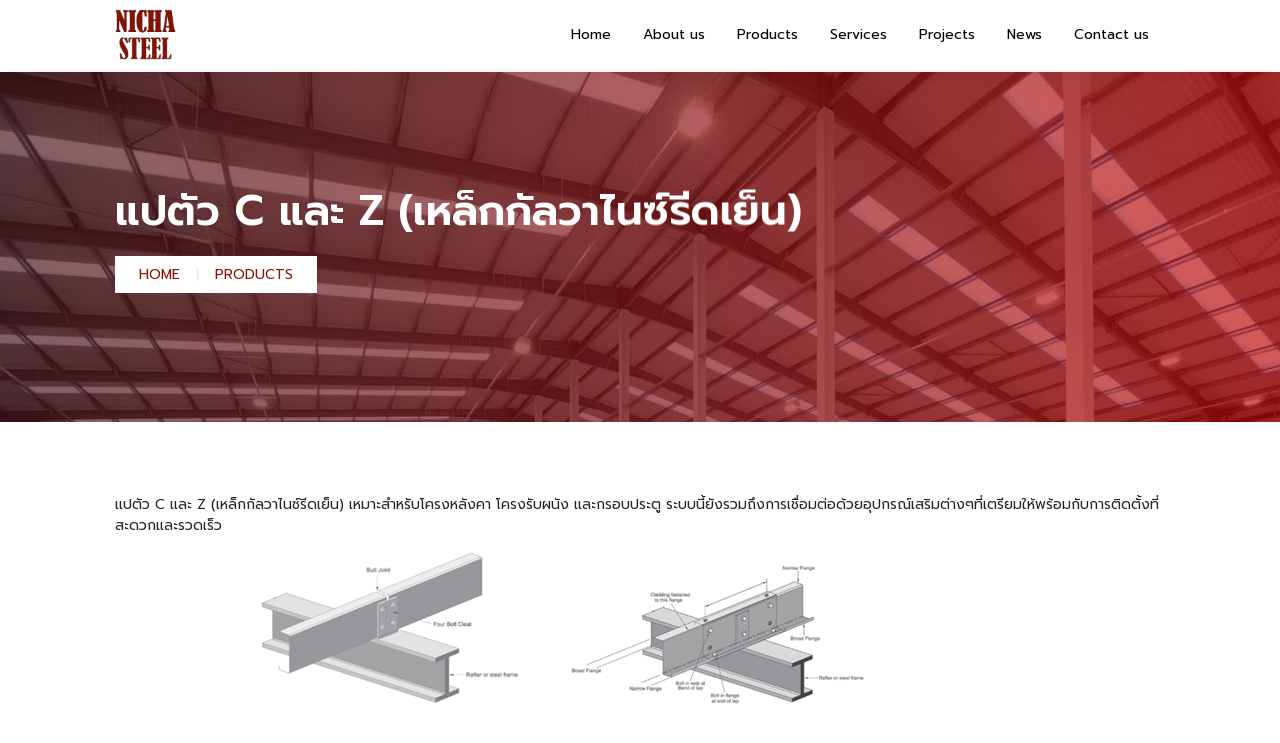

--- FILE ---
content_type: text/html; charset=UTF-8
request_url: http://www.nichasteel.com/products/detail/10
body_size: 51232
content:
<!doctype html>
<html lang="th">
<head>      
     <base href="http://www.nichasteel.com">
    <title>ณิฌาสตีล | สินค้า</title>
    <!-- Required meta tags -->
    <meta charset="utf-8">
    <meta name="viewport" content="width=device-width, initial-scale=1, shrink-to-fit=no">
    <meta name='copyright' content='Orange Technology Solution co.,ltd.'>
    <meta name='designer' content='Kamonwan B.'>
    <link rel="icon" href="images/fav-icon.png">  
    <!-- Bootstrap CSS -->
    <link rel="stylesheet" href="https://maxcdn.bootstrapcdn.com/bootstrap/4.3.1/css/bootstrap.min.css">
    <link rel="stylesheet" type="text/css" href="css/style.css">
    <link rel="stylesheet" href="css/animate.css">
    <!--JS-->  
    <script src="https://ajax.googleapis.com/ajax/libs/jquery/3.4.0/jquery.min.js"></script>
    <script src="https://cdnjs.cloudflare.com/ajax/libs/popper.js/1.14.7/umd/popper.min.js"></script>
    <script src="https://maxcdn.bootstrapcdn.com/bootstrap/4.3.1/js/bootstrap.min.js"></script>

    <!--FANCYBOX-->
    <!--FANCY APP-->
    <link rel="stylesheet" href="https://cdn.jsdelivr.net/npm/@fancyapps/fancybox@3.5.6/dist/jquery.fancybox.min.css">
    <script src="https://cdn.jsdelivr.net/npm/@fancyapps/fancybox@3.5.6/dist/jquery.fancybox.min.js"></script>
    <!--FONT-->
    <link href="https://fonts.googleapis.com/css?family=Prompt:200,300,400,500,600,700" rel="stylesheet">
    
    <!--ICON-->
    <link rel="stylesheet" href="fontawesome/all.min.css">
    <link href="https://fonts.googleapis.com/icon?family=Material+Icons" rel="stylesheet">
    <link href='https://unpkg.com/boxicons@2.0.8/css/boxicons.min.css' rel='stylesheet'>
     <script src="https://unpkg.com/boxicons@2.0.8/dist/boxicons.js"></script>
    
    <!--ANIMATE-->
    <script src="js/wow.min.js"></script>
    <script>
        new WOW().init();
    </script>
    <!--<link rel="stylesheet" href="aos/aos.css" />
    <script src="aos/aos.js"></script>-->
    <link href="https://unpkg.com/aos@2.3.1/dist/aos.css" rel="stylesheet">
    <!--<script src="https://unpkg.com/aos@2.3.1/dist/aos.js"></script>
    <script>
      AOS.init();
    </script>-->
        
</head>
<body>
    <nav class="navbar navbar-expand-lg navbar-light fixed-top" id="topNavbar">
    <div class="container container-main">
        <div class="d-flex flex-grow-1">
            <span class="w-100 d-lg-none d-block"><!-- hidden spacer to center brand on mobile --></span>
            <a class="navbar-brand-two mx-auto d-inline-block" href="index.php">
                <img src="images/logoTop.png" alt="logo" class="navLogo">
            </a>
            <div class="w-100 text-right">
                <button class="navbar-toggler" type="button" data-toggle="collapse" data-target="#myNavbar">
                    <span class="navbar-toggler-icon"></span>
                </button>
            </div>
        </div>
        <div class="collapse navbar-collapse flex-grow-1 text-right" id="myNavbar">
            <ul class="navbar-nav ml-auto flex-nowrap">
                <li class="nav-item">
                    <a href="index.php#Home" class="nav-link m-2 menu-item">Home</a>
                </li>
                <li class="nav-item">
                    <a href="index.php#Aboutus" class="nav-link m-2 menu-item">About us</a>
                </li>
                <li class="nav-item">
                    <a href="index.php#Products" class="nav-link m-2 menu-item">Products</a>
                </li>
                <li class="nav-item">
                    <a href="index.php#Services" class="nav-link m-2 menu-item">Services</a>
                </li>
                <li class="nav-item">
                    <a href="index.php#Projects" class="nav-link m-2 menu-item">Projects</a>
                </li>
                <li class="nav-item">
                    <a href="index.php#News" class="nav-link m-2 menu-item">News</a>
                </li>
                <li class="nav-item">
                    <a href="index.php#Contact" class="nav-link m-2 menu-item">Contact us</a>
                </li>
            </ul>
        </div>
    </div>
</nav>    <div class="bg-topHeadRed topPdSpace">
        <div class="container container-main">
            <div class="headTopBanner">
                <div class="headTopTitle">
                    <h1 class="text-white" data-aos="fade-right" data-aos-duration="2500">แปตัว C และ Z (เหล็กกัลวาไนซ์รีดเย็น)</h1>
                    <nav aria-label="breadcrumb" id="breadcrumbHead" data-aos="fade-right" data-aos-duration="2500">
                      <ol class="breadcrumb">
                        <li class="breadcrumb-item"><a href="/">HOME</a></li>
                        <li class="breadcrumb-item active" aria-current="page"><a href="/products">PRODUCTS</a></li>
                      </ol>
                    </nav>
                </div>
            </div>
        </div>
    </div>
    <div class="bg-white">
        <div class="container container-main py-5" data-aos="fade-in" data-aos-duration="2500"  data-aos-delay="400">
            <div class="row">
                <div class="col-sm-12">
                    <img src="" class="mw-100 mb-4 mx-auto d-block">
                    <p><p><span style="font-variant-numeric: normal; font-variant-east-asian: normal;">แปตัว C และ Z (เหล็กกัลวาไนซ์รีดเย็น) เหมาะสำหรับโครงหลังคา
โครงรับผนัง และกรอบประตู ระบบนี้ยังรวมถึงการเชื่อมต่อด้วยอุปกรณ์เสริม</span><span style="font-variant-numeric: normal; font-variant-east-asian: normal;">ต่างๆ</span><span style="font-variant-numeric: normal; font-variant-east-asian: normal;">ที่เตรียมให้พร้อมกับการติดตั้งที่สะดวกและรวดเร็ว</span></p><p>                          <img src="[data-uri]" style="width: 285.99px;" data-filename="image.png">        <img src="[data-uri]" style="width: 302.986px;" data-filename="image.png">  <span style="font-variant-numeric: normal; font-variant-east-asian: normal;"><br></span><br></p></p>
                </div>
                <div class="col-sm-12">
                    <div class="titleDetail">Material specification</div>
                    <div class="text-center">
                        <a data-fancybox href="">
                          <img src="" class="mw-100" />
                        </a>
                    </div>
                </div>
                <div class="col-sm-12">
                    <div class="titleDetailG">ข้อดีสำหรับการใช้ผลิตภัณฑ์นี้</div>
                        <ol>
<li>ทนทานและแข็งแรง</li>
<li>ประสิทธิภาพสูงและสัดส่วนที่พอดีกับหน้างาน</li>
<li>ได้รับการรับรองมาตรฐานสากล</li>
<li>ลดต้นทุน ลดแรงงาน</li>
<li>ติดตั้งง่าย รวดเร็วและปลอดภัย</li>
<li>สถานที่ก่อสร้างสะอาดและเรียบร้อย</li>
</ol>
                </div>
                <div class="col-sm-12 py-3 py-md-5">
                    <div class="box-contactMore">
                        <div class="textContactMore">สนใจติดต่อสอบถามข้อมูลเพิ่มเติม</div>
                        <a href="index.php#Contact" class="btn btn-red rounded-0 btnWcontactGO">ติดต่อเราได้ที่นี่</a>
                    </div>
                </div>
            </div>
        </div>
    </div>
    <div id="footer">
    <div class="bg-black">
        <div class="container-fluid py-2 text-center">
            <div class="row">
                <div class="col-md-12">
                    <p class="mb-0 text-white small">COPYRIGHT © 2021 NICHA STEEL COMPANY LIMITED. ALL RIGHTS RESERVED</p>
                </div>
            </div>
        </div>
    </div>
</div>  
    <script src="https://unpkg.com/aos@2.3.1/dist/aos.js"></script>
    <script>
      AOS.init({
  duration: 1200,
  easing: 'ease-in-out-back'
});
    </script>
</body>
</html>

--- FILE ---
content_type: text/css
request_url: http://www.nichasteel.com/css/style.css
body_size: 7716
content:
body {
    font-family: 'prompt', sans-serif;
    font-size: 1em;
    font-weight: 400;
    line-height: 1.5;
    overflow-x: hidden!important
}
.fp-section.fp-table, .fp-slide.fp-table{
    overflow-x: hidden!important
}
html{
    overflow-x: hidden!important;
}
img{
    max-width: 100%!important;
}
/*-----------Style Layout-------------*/
.container.container-main{
    max-width: 1380px;
}
.topPdSpace{
    margin-top:72px;
}
.lineL {
    border-radius: 25px;
    background: #891002;
    height:8px;
    width:40px;
    margin-bottom: 20px;
}
.lineL:after {
    content:'';
    position: absolute;
    left: 9%;
    border-radius: 25px;
    background: #891002;
    height:8px;
    width:8px;
}
.lineL:before {
    content:'';
    position: absolute;
    left: 7%;
    border-radius: 25px;
    background: #891002;
    height:8px;
    width:8px;
}
.lineLP {
    border-radius: 25px;
    background: #891002;
    height:8px;
    width:40px;
    margin-bottom: 20px;
}
.lineLP:after {
    content:'';
    position: absolute;
    left: 4.5%;
    border-radius: 25px;
    background: #891002;
    height:8px;
    width:8px;
}
.lineLP:before {
    content:'';
    position: absolute;
    left: 3.5%;
    border-radius: 25px;
    background: #891002;
    height:8px;
    width:8px;
}
.lineLC {
    border-radius: 25px;
    background: #891002;
    height:8px;
    width:40px;
    margin-bottom: 20px;
}
.lineLC:after {
    content:'';
    position: absolute;
    left: 10.5%;
    border-radius: 25px;
    background: #891002;
    height:8px;
    width:8px;
}
.lineLC:before {
    content:'';
    position: absolute;
    left: 8%;
    border-radius: 25px;
    background: #891002;
    height:8px;
    width:8px;
}
.lineC {
    border-radius: 25px;
    background: #891002;
    height:8px;
    width:40px;
    margin-bottom: 20px;
    margin:0 auto;
}
.lineC:after {
    content:'';
    position: absolute;
    left: 47.5%;
    border-radius: 25px;
    background: #891002;
    height:8px;
    width:8px;
}
.lineC:before {
    content:'';
    position: absolute;
    right: 47.5%;
    border-radius: 25px;
    background: #891002;
    height:8px;
    width:8px;
}
.lineLW {
    border-radius: 25px;
    background: #fff;
    height:8px;
    width:40px;
    margin-bottom: 20px;
}
.lineLW:after {
    content:'';
    position: absolute;
    left: 9.5%;
    border-radius: 25px;
    background: #fff;
    height:8px;
    width:8px;
}
.lineLW:before {
    content:'';
    position: absolute;
    left: 7.25%;
    border-radius: 25px;
    background: #fff;
    height:8px;
    width:8px;
}
/*-----------Style Navbar, Footer -------------*/
#topNavbar{
    background: #fff;
    box-shadow: 0 0 15px rgb(0,0,0,.08);
}
.navLogo{
    width:80px;
    max-width: 100%;
}
.navbar-light .navbar-nav .nav-link {
    color: rgba(0,0,0,1);
}
#indexFooter{
    position: absolute;
    width: 100%;
    z-index: 48;
    bottom: 0;
    font-size: 0.75em
}
/*-----------Style Banner-------------*/
.banner-Sec .caption {
    color: #fff;
    text-align: center;
}
.banner-Sec .caption h1{
    font-size: 4.5em;
    font-weight: 600;
}
/*-----------Style Background-------------*/
.bg-black{
    background: #000;
}
.history-Sec{
    background-image: url(../images/bg-sec01.png);
    background-size: cover;
}
.products-Sec{
    background-image: linear-gradient(rgba(36,36,36,.9),rgba(36,36,36,.9)),url(../images/bg-sec02.png);
    background-size: cover;
}
.services-Sec{
    background-image: linear-gradient(rgba(255,255,255,.8),rgba(255,255,255,.8)),url(../images/bg-sec03.jpg);
    background-size: cover;
}
.projects-Sec{
    background-image: url(../images/bg-sec04.png);
    background-size: 100% 30%;
    background-repeat: no-repeat;
    background-color: #8a1003;
}
.news-Sec{
    background-image: url(../images/bg-sec05.png);
    background-size: cover;
}
.contact-Sec{
    background-image: linear-gradient(rgba(0,0,0,.8),rgba(0,0,0,.8)),url(../images/bg-sec06.png);
    background-size: cover;
}
.bg-topHeadRed{
    background:linear-gradient(90deg,rgba(66,12,18,.65),rgba(196,3,3,.65)),url(../images/banner/sample.png);
    background-repeat: no-repeat;
    background-size: cover;
    background-position: top;
    height:350px;
}
.bg-topHeadBlack{
    background:linear-gradient(90deg,rgba(0,0,0,.65),rgba(0,0,0,.65)),url(../images/banner/sample.png);
    background-repeat: no-repeat;
    background-size: cover;
    background-position: top;
    height:350px;
}
.bg-topHeadNews{
    background:linear-gradient(90deg,rgba(0,0,0,.65),rgba(0,0,0,.65)),url("../images/headNews.jpg");
    background-repeat: no-repeat;
    background-size: cover;
    background-position: center;
    height:350px;
}
.bg-topHeadBlackService{
    background-repeat: no-repeat;
    background-size: cover;
    background-position: center;
    height:350px;
}
/*-----------Style Text-------------*/
.text-red{
    color: #891002
}
.titleE{
    font-size: 14px;
    font-weight: 700;
    letter-spacing: 5px;
    margin-bottom: 0;
}
.titleT{
    font-size: 40px;
    font-weight: 600;
}
/*-----------Style Button-------------*/
.btnW300{
    width:300px;
    padding:12px;
    max-width: 100%;
}
.btnW230{
    width:230px;
    padding:12px;
    max-width: 100%;
}
.btnWcontactGO{
    width:40%;
    padding:15px;
    max-width: 100%;
    position: absolute;
    font-size: 1.2em;
    bottom:-10%;
    left:50%;
    transform: translateX(-50%);
}
.btn-red{
    background: #891002;
    color: #fff;
}
.btn-red:hover{
    background: #6a0b00;
    color: #fff;
}
.btn-white{
    background: #fff;
    color: #000;
}
.btn-white:hover{
    background: #e9ecef;
    color: #000;
}
.btn-outline-white{
    background: transparent;
    color: #fff;
    border: 5px solid #fff; 
}
.btn-outline-white:hover{
    background: #6a0b00;
    color: #fff;
}
.btn:before, .btn:after, .btn span {
  transition: 0.25s ease-in-out;
}
.btn.mail {
  position: relative;
  overflow: hidden;
}
.btn.mail span {
  display: block;
  position: relative;
  bottom: 0px;
}
.btn.mail:before {
  content: "\f1d8";
  font-family: "Font Awesome 5 Free";
  font-weight: 900;
  display: block;
  width: 100%;
  height: 100%;
  padding: 12px;
  top: -100%;
  left: 0;
  position: absolute;
}
.btn.mail:hover span {
  bottom: -56px;
}
.btn.mail:hover:before {
  top: 0%;
}
.btn.wiggle:after {
  content: "\f061";
  font-family: "Font Awesome 5 Free";
  font-size: 16px;
  font-weight: 900;
  display: inline-block;
  max-width: 0;
  margin-left: 0px;
  position: relative;
  z-index: 2;
  color: rgba(255, 255, 255, 0);
  left: -50px;
}

.btn.wiggle:hover:after {
  max-width: 100px;
  margin-left: 20px;
  left: 0px;
  color: white;
  animation: wiggle 1s 0.25s ease-in-out infinite;
}
.btn.btn-white.wiggle:hover:after {
  color: black;
}
@keyframes wiggle {
  0% {
    margin-left: 20px;
    margin-right: 0px;
  }
  50% {
    margin-left: 16px;
    margin-right: 4px;
  }
  100% {
    margin-left: 20px;
    margin-right: 0px;
  }
}
/*-----------Style Banner-------------*/
.banner-Sec .slide{
    background-repeat: no-repeat!important;
    background-size: cover!important;
}
.fp-controlArrow.fp-prev {
    left: 5%!important;
    width: 80px!important;
    height: 80px!important;
    border-radius: 100%;
    background: #891002;
    border: 0;
}
.fp-controlArrow.fp-prev:after{
    content: url("data:image/svg+xml,%3Csvg xmlns='http://www.w3.org/2000/svg' width='24' height='24' style='fill: rgba(255, 255, 255, 1);transform: ;msFilter:;'%3E%3Cpath d='M21 11H6.414l5.293-5.293-1.414-1.414L2.586 12l7.707 7.707 1.414-1.414L6.414 13H21z'%3E%3C/path%3E%3C/svg%3E");
    display: block;
    text-align: center;
    position: absolute;
    width:24px;
    height:24px;
    top:50%;
    left:50%;
    transform: translate(-50%,-50%);
}
.fp-controlArrow.fp-next {
    right: 5%!important;
    width: 80px!important;
    height: 80px!important;
    border-radius: 100%;
    background: #891002;
    border: 0;
}
.fp-controlArrow.fp-next:after{
    content: url("data:image/svg+xml,%3Csvg xmlns='http://www.w3.org/2000/svg' width='24' height='24' style='fill: rgba(255, 255, 255, 1);transform: rotate(180deg);msFilter:progid:DXImageTransform.Microsoft.BasicImage(rotation=2);'%3E%3Cpath d='M21 11H6.414l5.293-5.293-1.414-1.414L2.586 12l7.707 7.707 1.414-1.414L6.414 13H21z'%3E%3C/path%3E%3C/svg%3E");
    display: block;
    text-align: center;
    position: absolute;
    width:24px;
    height:24px;
    top:50%;
    left:50%;
    transform: translate(-50%,-50%);
}
.fp-slidesNav {
    position: absolute;
    z-index: 4;
    opacity: 1;
    -webkit-transform: translate3d(0,0,0);
    -ms-transform: translate3d(0,0,0);
    transform: translate3d(0,0,0);
    left: 0 !important;
    right: 0;
    margin: 0 auto !important;
    text-align: center;
}
#fp-nav ul li a span, .fp-slidesNav ul li a span {
    border-radius: 50%;
    position: absolute;
    z-index: 1;
    height: 4px;
    width: 4px;
    border: 0;
    background: #fff!important;
    left: 50%;
    top: 50%;
    margin: -2px 0 0 -2px;
    -webkit-transition: all 0.1s ease-in-out;
    -moz-transition: all 0.1s ease-in-out;
    -o-transition: all 0.1s ease-in-out;
    transition: all 0.1s ease-in-out;
}
/*-----------Style About-------------*/
.buildingP{
    padding: 0px 0 0 45px;
    position: relative;
}
.buildingP img{
    width:90%;
    max-width: 100%;
    position: relative;
    z-index: 2;
    right:-5%;
}
.buildingP:after{
    content: "";
    width: 86%;
    height: 100%;
    background: #891002;
    position: absolute;
    right: 10%;
    top: 50px;
}
#historyAccordion .card {
    position: relative;
    display: -ms-flexbox;
    display: flex;
    -ms-flex-direction: column;
    flex-direction: column;
    min-width: 0;
    word-wrap: break-word;
    background-color: #fff;
    background-clip: border-box;
    border: 1px solid rgba(0,0,0,1);
    border-radius: 0;
    margin-bottom: 10px;
}
#historyAccordion .card-header {
    padding: .1rem .25rem;
    margin-bottom: 0;
    background-color: rgba(255,255,255,1);
    border-bottom: 1px solid rgba(0,0,0,.125);
}
#historyAccordion .card-header:first-child {
    border-radius: 0 0;
}
#historyAccordion .card-header .btn-link{
    color: #000;
    font-weight: 500;
}
#historyAccordion .card-header .btn-link:hover, #historyAccordion .card-header .btn-link:focus{
    text-decoration: none;
}
#historyAccordion .card-header button[aria-expanded="true"]:before {
    content: '\f068';
    display: block;
    position: absolute;
    right: 15px;
    font-family: 'Font Awesome 5 Free';
    font-size: 14px;
    width:20px;
    height:20px;
    font-weight: 900;
    top: 12px;
    text-align: center;
    color: #fff;
    background: #891002;
}
#historyAccordion .card-header button[aria-expanded="false"]:before {
    content: '\f067';
    display: block;
    position: absolute;
    right: 15px;
    font-family: 'Font Awesome 5 Free';
    font-size: 14px;
    width:20px;
    height:20px;
    font-weight: 900;
    top: 12px;
    text-align: center;
    color: #fff;
    background: #891002;
}
/*-----------Style Products Index-------------*/
#product-carousel .item img{
    max-width: 100%;
    width:100%;
    height:350px;
    object-fit: cover;
}
#product-carousel .item .productNB{
    background: #fff;
    padding:20px;
    text-align: center;
}
#product-carousel .item .productNB p{
    color: #000;
    height: 48px;
    overflow: hidden;
    text-overflow: ellipsis;
    display: -webkit-box;
    -webkit-line-clamp: 2;
    -webkit-box-orient: vertical;
    margin-bottom: 0;
}
#product-carousel .owl-prev i, #product-carousel .owl-next i{
    font-size: 24px;
    margin-top:5px;
    color: #fff;
}
#product-carousel .owl-prev, #product-carousel .owl-next {
    width: 60px;
    height: 60px;
    text-align: center;
    border-radius: 100%;
    background: #891002;
    position: absolute;
    top: 50%;
    transform: translateY(-50%);
    display: block !important;
}
/*-----------Style Hover effect-----------*/
/* Common style */
figure {
    position: relative;
    /* float: left; */
    overflow: hidden;
    margin: 0;
    /* min-width: 320px; */
    max-width: 100%;
    /* max-height: 360px; */
    width: 100%;
    height: auto;
    background: #3085a3;
    text-align: center;
    cursor: pointer;
} 

figure img {
	position: relative;
	display: block;
	min-height: 100%;
	max-width: 100%;
    width:100%;
	opacity: 0.8;
}

figure figcaption {
	padding: 2em;
	color: #fff;
	text-transform: uppercase;
	font-size: 1.25em;
	-webkit-backface-visibility: hidden;
	backface-visibility: hidden;
}

figure figcaption::before,
figure figcaption::after {
	pointer-events: none;
}

figure figcaption,
figure figcaption > a {
	position: absolute;
	top: 0;
	left: 0;
	width: 100%;
	height: 100%;
}

figure figcaption > a {
	z-index: 1000;
	text-indent: 200%;
	white-space: nowrap;
	font-size: 0;
	opacity: 0;
}

figure h2 {
	word-spacing: -0.15em;
	font-weight: 300;
}

figure h2 span {
	font-weight: 800;
}

figure h2,
figure p {
	margin: 0;
}

figure p {
	letter-spacing: 1px;
	font-size: 68.5%;
}
/*---------------*/
/***** Ming *****/
/*---------------*/

figure.effect-ming {
	background: #030c17;
}

figure.effect-ming img {
	opacity: 0.9;
	-webkit-transition: opacity 0.35s;
	transition: opacity 0.35s;
}

figure.effect-ming figcaption::before {
	position: absolute;
	top: 30px;
	right: 30px;
	bottom: 30px;
	left: 30px;
	border: 2px solid #fff;
	box-shadow: 0 0 0 30px rgba(137,16,2,0.3);
	content: '';
	opacity: 0;
	-webkit-transition: opacity 0.35s, -webkit-transform 0.35s;
	transition: opacity 0.35s, transform 0.35s;
	-webkit-transform: scale3d(1.4,1.4,1);
	transform: scale3d(1.4,1.4,1);
}

figure.effect-ming h2 {
	margin: 20% 0 10px 0;
	-webkit-transition: -webkit-transform 0.35s;
	transition: transform 0.35s;
}

figure.effect-ming p {
    padding: 1em;
    background: #891002;
    width: 50px;
    box-shadow: 0 0 10px rgb(0 0 0 / 50%);
    border-radius: 100%;
    margin: 67% auto;
    opacity: 0;
    -webkit-transition: opacity 0.35s, -webkit-transform 0.35s;
    transition: opacity 0.35s, transform 0.35s;
    -webkit-transform: scale(1.5);
    transform: scale(1.5);
}

figure.effect-ming:hover h2 {
	-webkit-transform: scale(0.9);
	transform: scale(0.9);
}

figure.effect-ming:hover figcaption::before,
figure.effect-ming:hover p {
	opacity: 1;
	-webkit-transform: scale3d(1,1,1);
	transform: scale3d(1,1,1);
}

figure.effect-ming:hover figcaption {
	background-color: rgba(58,52,42,0);
}

figure.effect-ming:hover img {
	opacity: 0.8;
}
/*-----------Style Service Index-------------*/
#service-carousel .item{
    padding:20px;
}
#service-carousel .owl-prev i, #service-carousel .owl-next i{
    font-size: 24px;
    margin-top:5px;
    color: #891002;
}
#service-carousel .owl-prev, #service-carousel .owl-next {
    width: 60px;
    height: 60px;
    text-align: center;
    border-radius: 100%;
    background: transparent;
    border:2px solid #891002;
    position: absolute;
    top: 50%;
    transform: translateY(-50%);
    display: block !important;
}
.cardService:hover{
    box-shadow: 0 0 20px rgba(137,16,2,.3);
}
.cardService{
    border-radius: 0rem;
    border: 0px solid rgba(0,0,0,.0);
    box-shadow: 0 0 15px rgba(0,0,0,.2);
}
.cardService .card-img-top {
    width: 100%;
    object-fit: cover;
    height: 300px;
    border-top-left-radius: 0;
    border-top-right-radius: 0;
}
.cardService .card-title{
    color: #000;
    text-align: left;
    font-size: 1.5em;
    line-height: 1.5;
    height: 34px;
    overflow: hidden;
    text-overflow: ellipsis;
    display: -webkit-box;
    -webkit-line-clamp: 1;
    -webkit-box-orient: vertical;
    margin-bottom: 10px;
}
.cardService p{
    text-align: left;
    margin-bottom: 0;
    font-size: 0.875em;
    line-height: 1.5;
    height: 42px;
    overflow: hidden;
    text-overflow: ellipsis;
    display: -webkit-box;
    -webkit-line-clamp: 2;
    -webkit-box-orient: vertical;
    margin-bottom: 0;
    color: #848484
}
/*-----------Style Projects---------------*/
#headS-index{
    margin-bottom: 80px;
}
/* Example wrapper */
.wrap {
	position: relative;
	margin: 1em 0;
    max-width: 100%;
    background: #8a1003;
    padding-bottom: 100px;
}
.frame figure figcaption {
    padding: .5em;
    color: #fff;
    text-transform: uppercase;
    font-size: 1.25em;
    -webkit-backface-visibility: hidden;
    backface-visibility: hidden;
}
/* Frame */
.frame {
	/*height: 250px;
	line-height: 250px;*/
	overflow: hidden;
}
.frame ul {
	list-style: none;
	margin: 0;
	padding: 0;
	/*height: 100%;*/
	font-size: 50px;
    white-space: nowrap
}
.frame ul li {
    display: inline-block;
	float: none;/*
	width: 400px;
	height: 100%;*/
	margin: 0;
	padding: 0;
	background: #333;
	color: #ddd;
	text-align: center;
	cursor: pointer;
    max-width: 100vw;
}
.frame ul li.active {
	color: #fff;
	background: #a03232;
}

/* Scrollbar */
.scrollbar {
	margin: 0 0 1em 0;
	height: 10px;
	background: rgba(255,255,255,.35);
	line-height: 0;
    border-radius: 25px;
    margin-top:100px;
}
.scrollbar .handle {
	width: 100px;
	height: 100%;
	background: #fff;
	cursor: pointer;
    border-radius: 25px;
}
.scrollbar .handle .mousearea {
	position: absolute;
	top: -9px;
	left: 0;
	width: 100%;
	height: 20px;
}

/* Pages */
.pages {
	list-style: none;
	margin: 20px 0;
	padding: 0;
	text-align: center;
}
.pages li {
	display: inline-block;
	width: 14px;
	height: 14px;
	margin: 0 4px;
	text-indent: -999px;
	border-radius: 10px;
	cursor: pointer;
	overflow: hidden;
	background: #fff;
	box-shadow: inset 0 0 0 1px rgba(0,0,0,.2);
}
.pages li:hover {
	background: #aaa;
}
.pages li.active {
	background: #666;
}

/* Controls */
.controls { margin: 25px 0; text-align: center; }

/* One Item Per Frame example*/
.oneperframe { height: 300px; line-height: 300px; }
.oneperframe ul li { width: 1140px; }
.oneperframe ul li.active { background: #333; }

/*---------------*/
/***** Bubba *****/
/*---------------*/

figure.effect-bubba {
	background: transparent;
}

figure.effect-bubba img {
	opacity: 1;
	-webkit-transition: opacity 0.35s;
	transition: opacity 0.35s;
    width:400px;
    height:300px;
    object-fit: cover;
}

figure.effect-bubba:hover img {
	opacity: 1;
}

figure.effect-bubba figcaption::before,
figure.effect-bubba figcaption::after {
	position: absolute;
	top: 30px;
	right: 30px;
	bottom: 30px;
	left: 30px;
	content: '';
	opacity: 0;
	-webkit-transition: opacity 0.35s, -webkit-transform 0.35s;
	transition: opacity 0.35s, transform 0.35s;
}

figure.effect-bubba figcaption::before {
	border-top: 2px solid rgba(162,64,55,.1);
	border-bottom: 2px solid rgba(162,64,55,.1);
	-webkit-transform: scale(0,1);
	transform: scale(0,1);
    background:rgba(162,64,55,.8)
}

figure.effect-bubba figcaption::after {
	border-right: 2px solid rgba(162,64,55,.1);
	border-left: 2px solid rgba(162,64,55,.1);
	-webkit-transform: scale(1,0);
	transform: scale(1,0);
}

figure.effect-bubba h2 {
	padding-top: 30%;
	-webkit-transition: -webkit-transform 0.35s;
	transition: transform 0.35s;
	-webkit-transform: translate3d(0,-20px,0);
	transform: translate3d(0,-20px,0);
}

figure.effect-bubba p {
    word-break: break-word;
    white-space: break-spaces;
    font-size: 18px;
	padding: 20px .5em;
    margin-top: 20%;
	opacity: 0;
	-webkit-transition: opacity 0.35s, -webkit-transform 0.35s;
	transition: opacity 0.35s, transform 0.35s;
	-webkit-transform: translate3d(0,20px,0);
	transform: translate3d(0,20px,0);
}

figure.effect-bubba:hover figcaption::before,
figure.effect-bubba:hover figcaption::after {
	opacity: 1;
	-webkit-transform: scale(1);
	transform: scale(1);
}

figure.effect-bubba:hover h2,
figure.effect-bubba:hover p {
	opacity: 1;
	-webkit-transform: translate3d(0,0,0);
	transform: translate3d(0,0,0);
}
/*-----------Style News Index-------------*/
.cardNews:hover,.cardNewsNoPic:hover{
    box-shadow: 0 0 15px rgba(137,16,2,.3);
}
.cardNews{
    border-radius: 0rem;
    border: 0px solid rgba(0,0,0,.0);
    box-shadow: 0 0 15px rgba(0,0,0,.2);
}
.cardNews .card-img-top {
    width: 100%;
    object-fit: cover;
    height: 295px;
    border-top-left-radius: 0;
    border-top-right-radius: 0;
}
.cardNews .card-title{
    color: #000;
    text-align: left;
    width:90%;
    height: 48px;
    overflow: hidden;
    text-overflow: ellipsis;
    display: -webkit-box;
    -webkit-line-clamp: 2;
    -webkit-box-orient: vertical;
    margin-bottom: 0;
}
.cardNews p{
    text-align: left;
    margin-bottom: 0;
}
.cardNewsNoPic{
    border-radius: 0rem;
    border: 0px solid rgba(0,0,0,.0);
    box-shadow: 0 0 15px rgba(0,0,0,.2);
}
.cardNewsNoPic .card-title{
    color: #000;
    text-align: left;
    width:90%;
    height: 48px;
    overflow: hidden;
    text-overflow: ellipsis;
    display: -webkit-box;
    -webkit-line-clamp: 2;
    -webkit-box-orient: vertical;
    margin-bottom: 0;
}
.cardNewsNoPic p{
    text-align: left;
    margin-bottom: 0;
}
.newsDate{
    border:3px solid #891002;
    width:65px;
    padding:10px 5px;
    text-align: center;
}
.newsDate h4{
    font-size: 1.875em;
    font-weight: 700;
    margin-bottom: 0;
}
.newsDate h6{
    font-size: 1em;
    margin-bottom: 2px;
}

/*-----------Style Contact-------------*/
#contactD{
    border: 5px solid #891002;
    padding: 30px 40px;
}
.textAddress{
    width:80%;
}
.iconWT{
    color: #fff;
    margin-bottom: 10px;
}
.iconWT div{
    background: #fff;
    text-align: center;
    padding:4.5px 5px;
    border-radius: 100%;
    width:30px;
    height:30px;
    display: inline-block;
}
a > .iconWT{
    color: #fff;
    transition: all .2s ease-in-out;
    border:1px dashed rgba(255,255,255,.0);
}
a:hover > .iconWT{
    border:1px dashed rgba(255,255,255,.5);
    padding:5px;
}
a:hover{
    text-decoration: none;
}
#contactF{
    padding: 20px 50px;
}
#contactF h4{
    color: #fff;
    font-size: 1.875em;
    font-weight: 600;
    padding-left: 10px;
    position: absolute;
    margin-top:-16px;
}
#contactF div.decContact{
    background-image: repeating-linear-gradient(-45deg, rgba(220, 53, 69, 1), rgba(220, 53, 69, 1) .5px, transparent .5px, transparent 3.5px);
    background-size: 5px 5px;
    width:47%;
    height:20px;
    position: relative;
    margin-bottom: 40px;
    margin-top:16px;
}
/*------------Style News Page---------------------*/
.newsImgdetail{
    width: calc(100% / 5 - 8px);
    margin-bottom: 8px;
}
.newsImgdetail:hover{
    opacity: .8
}
.lineLTitle{
    border-left: 8px solid #891002;
    font-size: 2em;
    font-weight: 500;
    padding-left: 10px;
}
.paginationR .page-link {
    color: #000000;
    margin-left: 5px;
}
.paginationR .page-item.active .page-link {
    z-index: 1;
    color: #fff;
    background-color: #891002;
    border-color: #891002;
}
.paginationR .page-item:first-child .page-link {
    margin-left: 0;
    border-top-left-radius: 0rem;
    border-bottom-left-radius: 0rem;
}
.paginationR .page-item:last-child .page-link {
    border-top-right-radius: 0rem;
    border-bottom-right-radius: 0rem;
}
.headTopBanner{
    position: relative;
    height:350px;
}
.headTopBanner .headTopTitle{
    position: absolute;
    top:50%;
    transform: translateY(-50%);
}
.headTopBanner h1{
    font-weight: 600;
    margin-bottom: 1.25rem;
    font-size: 3em;
}
#breadcrumbHead{
    display: inline-block;
}
#breadcrumbHead .breadcrumb {
    display: -ms-flexbox;
    display: flex;
    -ms-flex-wrap: wrap;
    flex-wrap: wrap;
    padding: .5rem 1.5rem;
    margin-bottom: 1rem;
    list-style: none;
    background-color: #ffffff;
    border-radius: 0;
}
#breadcrumbHead .breadcrumb-item+.breadcrumb-item {
    padding-left: 1rem;
}
#breadcrumbHead .breadcrumb .breadcrumb-item + .breadcrumb-item::before {
    display: inline-block;
    padding-right: 1rem;
    color: #ebebeb;
    content: "|";
}
#breadcrumbHead .breadcrumb .breadcrumb-item a {
    color: #891002;
    text-decoration: none;
    background-color: transparent;
}
.cardNewsP:hover{
    box-shadow: 0 0 15px rgba(137,16,2,.3);
}
.cardNewsP{
    border-radius: 0rem;
    border: 0px solid rgba(0,0,0,.0);
    box-shadow: 0 0 15px rgba(0,0,0,.2);
}
.topPicNews{
   position: relative; 
}
.labelDate{
    background: #891002;
    color: #fff;
    position: absolute;
    top:0;
    right:0;
    padding: 3px 20px;
}
.cardNewsP .card-img-top {
    width: 100%;
    object-fit: cover;
    height: 250px;
    border-top-left-radius: 0;
    border-top-right-radius: 0;
}
.cardNewsP .card-title{
    color: #000;
    text-align: left;
    width:100%;
    height: 48px;
    overflow: hidden;
    text-overflow: ellipsis;
    display: -webkit-box;
    -webkit-line-clamp: 2;
    -webkit-box-orient: vertical;
    margin-bottom: 0;
}

.cardNewsP p{
    text-align: left;
    margin-bottom: 0;
}
/*-----------Style Project page-----------*/
.cardProject{
    box-shadow: 0 0 15px rgba(0,0,0,.2);
}
.cardProject:hover{
    box-shadow: 0 0 15px rgba(137,16,2,.3);
}
.projectNB{
    background: #fff;
    padding:10px 15px;;
    text-align: left;
    border-bottom: 4px solid #89101a;
}
.projectNB h5{
    font-size: 1.25em;
    height: 48px;
    overflow: hidden;
    text-overflow: ellipsis;
    display: -webkit-box;
    -webkit-line-clamp: 2;
    -webkit-box-orient: vertical;
}
.projectNB p{
    color: #888888;
    height: 36px;
    margin-bottom: 0;
    font-size: 12px;
    
}
.cardProject figure {
    position: relative;
    /* float: left; */
    overflow: hidden;
    margin: 0;
    /* min-width: 320px; */
    max-width: 100%;
    /* max-height: 360px; */
    width: 100%;
    height: auto;
    background: #89101a;
    text-align: center;
    cursor: pointer;
}
.iconView{
    position: absolute;
    top:0;
    right:0;
    background: #89101a;;
    color: #fff;
    padding: 5px 10px;;
}
.cardProject figure img {
    position: relative;
    display: block;
    min-height: 100%;
    max-width: 100%;
    width: 100%;
    opacity: 1;
    height: 300px;
    object-fit: cover;
}
.cardProject figure.effect-sadie figcaption::before {
	position: absolute;
	top: 0;
	left: 0;
	width: 100%;
	height: 100%;
	background: -webkit-linear-gradient(top, rgba(137,16,2,0) 0%, rgba(137,16,2,0.6) 75%);
	background: linear-gradient(to bottom, rgba(137,16,2,0) 0%, rgba(137,16,2,0.6) 75%);
	content: '';
	opacity: 0;
	-webkit-transform: translate3d(0,50%,0);
	transform: translate3d(0,50%,0);
}

.cardProject figure.effect-sadie figcaption::before,
.cardProject figure.effect-sadie p {
	-webkit-transition: opacity 0.35s, -webkit-transform 0.35s;
	transition: opacity 0.35s, transform 0.35s;
}


.cardProject figure.effect-sadie:hover figcaption::before ,
.cardProject figure.effect-sadie:hover p {
	opacity: 1;
	-webkit-transform: translate3d(0,0,0);
	transform: translate3d(0,0,0);
}
/*-----------Style Product page-----------*/

.cardProduct{
    box-shadow: 0 0 15px rgba(0,0,0,.2);
}
.cardProduct:hover{
    box-shadow: 0 0 15px rgba(137,16,2,.3);
}
.cardProduct .productNB{
    background: #fff;
    padding:10px 15px;;
    text-align: left;
    border-bottom: 4px solid #89101a;
}
.cardProduct .productNB h5{
    font-size: 1.25em;
    height: 48px;
    overflow: hidden;
    text-overflow: ellipsis;
    display: -webkit-box;
    -webkit-line-clamp: 2;
    -webkit-box-orient: vertical;
}
.cardProduct .productNB p{
    color: #888888;
    height: 36px;
    margin-bottom: 0;
    font-size: 12px;
    
}
.cardProduct figure {
    position: relative;
    /* float: left; */
    overflow: hidden;
    margin: 0;
    /* min-width: 320px; */
    max-width: 100%;
    /* max-height: 360px; */
    width: 100%;
    height: auto;
    background: #89101a;
    text-align: center;
    cursor: pointer;
}
.iconView{
    position: absolute;
    top:0;
    right:0;
    background: #89101a;
    color: #fff;
    padding: 5px 10px;
}
.cardProduct figure img {
    position: relative;
    display: block;
    min-height: 100%;
    max-width: 100%;
    width: 100%;
    opacity: 1;
    height: 300px;
    object-fit: cover;
}
.cardProduct figure.effect-sadie figcaption::before {
	position: absolute;
	top: 0;
	left: 0;
	width: 100%;
	height: 100%;
	background: -webkit-linear-gradient(top, rgba(137,16,2,0) 0%, rgba(137,16,2,0.6) 75%);
	background: linear-gradient(to bottom, rgba(137,16,2,0) 0%, rgba(137,16,2,0.6) 75%);
	content: '';
	opacity: 0;
	-webkit-transform: translate3d(0,50%,0);
	transform: translate3d(0,50%,0);
}

.cardProduct figure.effect-sadie figcaption::before,
.cardProduct figure.effect-sadie p {
	-webkit-transition: opacity 0.35s, -webkit-transform 0.35s;
	transition: opacity 0.35s, transform 0.35s;
}


.cardProduct figure.effect-sadie:hover figcaption::before ,
.cardProduct figure.effect-sadie:hover p {
	opacity: 1;
	-webkit-transform: translate3d(0,0,0);
	transform: translate3d(0,0,0);
}
/*---------- style product detail-----------*/
.titleDetail {
  position: relative;
  background: #ebebeb;
  padding: 8px 80px 8px 100px;
  font-size: 1.3em;
  font-weight: 500;
  color: #000;
  border-radius: 0 10px 10px 0;
  margin-left: 20px;    
  display: inline-block; 
  margin: 50px 0px 50px 20px;
}

.titleDetail:before {
  font-family: "Font Awesome 5 Free";
  content: "\f085";
  display: inline-block;
  font-size: 1.5em;
  line-height: 1.5;
  position: absolute;
  padding: .55em 0 0;
  color: white;
  background: #89101a;
  font-weight: 900;
  width: 90px;
  text-align: center;
  height: 90px;
  left: -20px;
  top: 50%;
  -webkit-transform: translateY(-50%);
  transform: translateY(-50%);
  border: solid 5px white; 
  border-radius: 100%;
}
.titleDetailG {
  position: relative;
  background: #ebebeb;
  padding: 8px 80px 8px 100px;
  font-size: 1.3em;
  font-weight: 500;
  color: #000;
  border-radius: 0 10px 10px 0;
  margin-left: 20px;    
  display: inline-block; 
  margin: 50px 0px 50px 20px;
}

.titleDetailG:before {
  font-family: "Font Awesome 5 Free";
  content: "\f164";
  display: inline-block;
  font-size: 1.5em;
  line-height: 1.5;
  position: absolute;
  padding: .5em 0 0;
  color: white;
  background: #89101a;
  font-weight: 900;
  width: 90px;
  text-align: center;
  height: 90px;
  left: -20px;
  top: 50%;
  -webkit-transform: translateY(-50%);
  transform: translateY(-50%);
  border: solid 5px white; 
  border-radius: 100%;
}
ol.listDetailGood {
  counter-reset:number; 
  list-style-type: none!important; 
  padding:0 5%;
  
}
ol.listDetailGood li {
  position: relative;
  padding: 0.5em 0.5em 0.5em 55px;
  line-height: 1.5;
  border-bottom: 2px solid #89101a;
  margin-bottom: 10px;
}
ol.listDetailGood li:before{
  position: absolute;
  counter-increment: number;
  content: counter(number);
  display:inline-block;
  background: #fff;
  border:2px solid #89101a;   
  background: #89101a;    
  color: #fff;
  font-weight:bold;
  font-size: 16px;
  left: 0;
  width: 40px;
  height: 40px;
  line-height: 1.5;
  text-align: center;
  padding-top:6px;    
  top: 54%;
  -webkit-transform: translateY(-50%);
  transform: translateY(-50%);
}
.box-contactMore{
    width: 90%;
    margin: 10px auto;
    border: 2px dashed #000;
    height: 200px;
    position: relative;
}
.textContactMore{
    position: absolute;
    font-size: 2em;
    line-height: 1.5;
    font-weight: 500;
    text-align: center;
    padding: 50px 10px;
    height:150px;
    width:110%;
    background: #ebebeb;
    top:50%;
    left:50%;
    transform: translate(-50%,-50%);
}
/*---------- style project detail-----------*/
.nameProject{
    font-size: 1.5em;
    font-weight: 500;
    text-align: center;
}
.locateProject{
    border-top:2px solid #89101a;    
    height:40px;
    position: relative;
    margin-bottom: 20px;
}
.labelLocate{
    background: #89101a;    
    color: #fff;
    text-align: center;
    position: absolute;
    top:0;
    left:50%;
    transform: translateX(-50%);
    padding:5px 20px;
    width:200px;
    border-radius: 0px 0px 30px 30px
}
#sync1 .item {
  background: #fff;
  padding: 40px 0px;
  margin: 5px;
  color: #FFF;
  border-radius: 3px;
  text-align: center;    
}
#sync1 .item img{
    object-fit: contain;
    height:400px;
    max-width: 100%;
}
#sync2 .item {
  background: #fff;
  padding: 0px 0px;
  margin: 5px;
  color: #FFF;
  border-radius: 0px;
  text-align: center;
  cursor: pointer;
}
#sync2 .item img{
    object-fit: cover;
    height:150px;
    max-width: 100%;
    width:100%;
    opacity: .5
}
#sync2 .item img:hover{
    opacity: .8
}
#sync2 .item h1 {
  font-size: 18px;
}
#sync2 .current .item img{
    opacity: 1;
}
.owl-theme .owl-nav {
  /*default owl-theme theme reset .disabled:hover links */
}
.owl-theme .owl-nav [class*='owl-'] {
  transition: all 0.3s ease;
}
.owl-theme .owl-nav [class*='owl-'].disabled:hover {
  background-color: #ddd;
}
#sync1.owl-theme {
  position: relative;
}
/*#sync1.owl-theme .owl-next,
#sync1.owl-theme .owl-prev {
  width: 22px;
  height: 40px;
  margin-top: -20px;
  position: absolute;
  top: 50%;
}*/
#sync1.owl-theme .owl-prev {
  left: 10px;
}
#sync1.owl-theme .owl-next {
  right: 10px;
}
#sync1 .owl-prev, #sync1 .owl-next {
    width: 60px;
    height: 60px;
    text-align: center;
    border-radius: 100%;
    background: transparent;
    border: 2px solid #891002;
    position: absolute;
    top: 50%;
    transform: translateY(-50%);
    display: block !important;
}
#sync1 .owl-prev i, #sync1 .owl-next i {
    font-size: 24px;
    margin-top: 5px;
    color: #891002;
}
#sync2 .owl-dots{
    text-align: center;
    max-width: 100%;
    width: 100%;
    padding-left: 0;
}
#sync2 .owl-dots .owl-dot span {
    width: 10px;
    height: 10px;
    margin: 5px 7px;
    background: #891002;
    display: block;
    -webkit-backface-visibility: visible;
    transition: opacity .2s ease;
    border-radius: 30px;
    opacity: .5
}
#sync2 .owl-dots .owl-dot.active span, #sync2 .owl-dots .owl-dot:hover span {
    background: #891002;
    opacity: 1;
}
/*-----------------------------------------
    RESPONSIVE
-------------------------------------------*/
@media screen and (min-width:320px) and (max-width:374px){
    .navbar-toggler {
        padding: 0rem 0rem;
    }
    .banner-Sec .caption {
        text-align: center;
        max-width: 100%;
        padding: 0 15px;
    }
    .banner-Sec .caption h1 {
        font-size: 1.5em;
        font-weight: 600;
    }
    .fp-controlArrow.fp-prev {
        display: none;
    }
    .fp-controlArrow.fp-next {
        display: none;
    }
    .buildingP {
        margin-bottom: 45px;
    }
    .titleE {
        font-size: 14px;
    }
    .titleT{
        font-size: 30px;  
    }
    .lineL:before {
        left: 16%;
    }
    .lineL:after {
        left: 20.5%;
    }
    .lineLP:before {
        left: 16.5%;
    }
    .lineLP:after {
        left: 22%;
    }
    .lineC:before {
        right: 37.5%;
    }
    .lineC:after {
        left: 37.5%;
    }
    .cardService .card-img-top {
        height: 180px;
    }
    .cardService .col-sm-3 img{
        width:80px;
    }
    .cardService .card-title {
        text-align: center;
        font-size: 1.2em;
        line-height: 1.5;
        height: 28px;
    }
    .cardService p {
        text-align: center;
    }
    .lineLW:before {
        left: 17%;
    }
    .lineLW:after {
        left: 22.5%;
    }
    figure.effect-bubba img {
        width: 250px;
        height: 180px;
        max-width: 100%;
    }
    .frame figure figcaption {
        padding: .25em;
    }
    figure.effect-bubba figcaption::before, figure.effect-bubba figcaption::after {
        top: 16px;
        right: 16px;
        bottom: 16px;
        left: 16px;
    }
    figure.effect-bubba p {
        font-size: 16px;
        margin-top: 10%;
    }
    #contactD {
        border: 5px solid #891002;
        padding: 20px 20px;
    }
    .lineLC:before {
        left: 19%;
    }
    .lineLC:after {
        left: 24.5%;
    }
    #contactF {
        padding: 20px 10px;
    }
    #contactF div.decContact {
        width: 98%;
        margin-bottom: 20px;
    }
    .navbar-light .navbar-nav .nav-link {
        text-align: left;
    }
    .topPdSpace {
        margin-top: 48px;
    }
    #breadcrumbHead .breadcrumb {
        font-size: .8em;
    }
    .headTopBanner h1 {
        font-size: 2em;
    }
    .bg-topHeadRed {
        height: 250px;
    }
    .headTopBanner {
        height: 250px;
    }
    .titleDetail {
        padding: 8px 10px 8px 40px;
        margin: 50px 0px 20px 20px;
    }
    .titleDetail:before {
        font-size: 1em;
        width: 60px;
        height: 60px;
        left: -25px;
        border: solid 4px white;
    }
    .titleDetailG {
        padding: 8px 10px 8px 40px;
        margin: 50px 0px 20px 20px;
        line-height: 1.2;
    }
    .titleDetailG:before {
        font-size: 1em;
        width: 60px;
        height: 60px;
        left: -25px;
        border: solid 4px white;
    }
    .textContactMore {
        font-size: 1.8em;
        line-height: 1.2;
        padding: 40px 10px;
    }
    .btnWcontactGO {
        width: 80%;
        padding: 15px;
    }
    #footer p{
        font-size: 11px;
    }
    .nameProject {
        font-size: 1.4em;
        line-height: 1.3;
    }
    #sync1 .item {
        padding: 0px 0px;
        margin: 5px;
        border-radius: 0px;
    }
    #sync1 .item img {
        height: 250px;
    }
    #sync2 .item img {
        height: 80px;
    }
    #sync1 .owl-prev, #sync1 .owl-next {
        width: 40px;
        height: 40px;
    }
    #sync1.owl-theme .owl-prev {
        left: 5px;
    }
    #sync1.owl-theme .owl-next {
        right: 5px;
    }
    .lineLTitle {
        font-size: 1.5em;
    }
    .bg-topHeadBlackService {
        height: 250px;
    }
    .bg-topHeadNews {
        height: 250px;
    }
    .cardNews .card-img-top {
        height: 220px;
    }
    .cardNewsP .card-img-top {
        height: 180px;
    }
    .media img{
        width:50px;
    }
    .newsImgdetail {
        width: calc(100% / 2 - 8px);
        margin-bottom: 8px;
    }
}
@media screen and (min-width:375px) and (max-width:413px){
    .navbar-toggler {
        padding: 0rem 0rem;
    }
    .banner-Sec .caption {
        text-align: center;
        max-width: 100%;
        padding: 0 15px;
    }
    .banner-Sec .caption h1 {
        font-size: 1.5em;
        font-weight: 600;
    }
    .fp-controlArrow.fp-prev {
        display: none;
    }
    .fp-controlArrow.fp-next {
        display: none;
    }
    .buildingP {
        margin-bottom: 45px;
    }
    .titleE {
        font-size: 14px;
    }
    .titleT{
        font-size: 30px;  
    }
    .lineL:before {
        left: 16%;
    }
    .lineL:after {
        left: 20.5%;
    }
    .lineLP:before {
        left: 16.5%;
    }
    .lineLP:after {
        left: 22%;
    }
    .lineC:before {
        right: 37.5%;
    }
    .lineC:after {
        left: 37.5%;
    }
    .cardService .card-img-top {
        height: 180px;
    }
    .cardService .col-sm-3 img{
        width:80px;
    }
    .cardService .card-title {
        text-align: center;
        font-size: 1.2em;
        line-height: 1.5;
        height: 28px;
    }
    .cardService p {
        text-align: center;
    }
    .lineLW:before {
        left: 17%;
    }
    .lineLW:after {
        left: 22.5%;
    }
    figure.effect-bubba img {
        width: 250px;
        height: 180px;
        max-width: 100%;
    }
    .frame figure figcaption {
        padding: .25em;
    }
    figure.effect-bubba figcaption::before, figure.effect-bubba figcaption::after {
        top: 16px;
        right: 16px;
        bottom: 16px;
        left: 16px;
    }
    figure.effect-bubba p {
        font-size: 16px;
        margin-top: 10%;
    }
    #contactD {
        border: 5px solid #891002;
        padding: 20px 20px;
    }
    .lineLC:before {
        left: 19%;
    }
    .lineLC:after {
        left: 24.5%;
    }
    #contactF {
        padding: 20px 10px;
    }
    #contactF div.decContact {
        width: 98%;
        margin-bottom: 20px;
    }
    .navbar-light .navbar-nav .nav-link {
        text-align: left;
    }
    .topPdSpace {
        margin-top: 48px;
    }
    #breadcrumbHead .breadcrumb {
        font-size: .8em;
    }
    .headTopBanner h1 {
        font-size: 2em;
    }
    .bg-topHeadRed {
        height: 250px;
    }
    .headTopBanner {
        height: 250px;
    }
    .titleDetail {
        padding: 8px 10px 8px 40px;
        margin: 50px 0px 20px 20px;
    }
    .titleDetail:before {
        font-size: 1em;
        width: 60px;
        height: 60px;
        left: -25px;
        border: solid 4px white;
    }
    .titleDetailG {
        padding: 8px 10px 8px 40px;
        margin: 50px 0px 20px 20px;
        line-height: 1.2;
    }
    .titleDetailG:before {
        font-size: 1em;
        width: 60px;
        height: 60px;
        left: -25px;
        border: solid 4px white;
    }
    .textContactMore {
        font-size: 1.8em;
        line-height: 1.2;
        padding: 40px 10px;
    }
    .btnWcontactGO {
        width: 80%;
        padding: 15px;
    }
    #footer p{
        font-size: 11px;
    }
    .nameProject {
        font-size: 1.4em;
        line-height: 1.3;
    }
    #sync1 .item {
        padding: 0px 0px;
        margin: 5px;
        border-radius: 0px;
    }
    #sync1 .item img {
        height: 250px;
    }
    #sync2 .item img {
        height: 80px;
    }
    #sync1 .owl-prev, #sync1 .owl-next {
        width: 40px;
        height: 40px;
    }
    #sync1.owl-theme .owl-prev {
        left: 5px;
    }
    #sync1.owl-theme .owl-next {
        right: 5px;
    }
    .lineLTitle {
        font-size: 1.5em;
    }
    .bg-topHeadBlackService {
        height: 250px;
    }
    .bg-topHeadNews {
        height: 250px;
    }
    .cardNews .card-img-top {
        height: 220px;
    }
    .cardNewsP .card-img-top {
        height: 180px;
    }
    .media img{
        width:50px;
    }
    .newsImgdetail {
        width: calc(100% / 2 - 8px);
        margin-bottom: 8px;
    }
}
@media screen and (min-width:414px) and (max-width:424px){
    .navbar-toggler {
        padding: 0rem 0rem;
    }
    .banner-Sec .caption {
        text-align: center;
        max-width: 100%;
        padding: 0 15px;
    }
    .banner-Sec .caption h1 {
        font-size: 1.5em;
        font-weight: 600;
    }
    .fp-controlArrow.fp-prev {
        display: none;
    }
    .fp-controlArrow.fp-next {
        display: none;
    }
    .buildingP {
        margin-bottom: 45px;
    }
    .titleE {
        font-size: 14px;
    }
    .titleT{
        font-size: 30px;  
    }
    .lineL:before {
        left: 16%;
    }
    .lineL:after {
        left: 20.5%;
    }
    .lineLP:before {
        left: 16.5%;
    }
    .lineLP:after {
        left: 22%;
    }
    .lineC:before {
        right: 37.5%;
    }
    .lineC:after {
        left: 37.5%;
    }
    .cardService .card-img-top {
        height: 180px;
    }
    .cardService .col-sm-3 img{
        width:80px;
    }
    .cardService .card-title {
        text-align: center;
        font-size: 1.2em;
        line-height: 1.5;
        height: 28px;
    }
    .cardService p {
        text-align: center;
    }
    .lineLW:before {
        left: 17%;
    }
    .lineLW:after {
        left: 22.5%;
    }
    figure.effect-bubba img {
        width: 250px;
        height: 180px;
        max-width: 100%;
    }
    .frame figure figcaption {
        padding: .25em;
    }
    figure.effect-bubba figcaption::before, figure.effect-bubba figcaption::after {
        top: 16px;
        right: 16px;
        bottom: 16px;
        left: 16px;
    }
    figure.effect-bubba p {
        font-size: 16px;
        margin-top: 10%;
    }
    #contactD {
        border: 5px solid #891002;
        padding: 20px 20px;
    }
    .lineLC:before {
        left: 19%;
    }
    .lineLC:after {
        left: 24.5%;
    }
    #contactF {
        padding: 20px 10px;
    }
    #contactF div.decContact {
        width: 98%;
        margin-bottom: 20px;
    }
    .navbar-light .navbar-nav .nav-link {
        text-align: left;
    }
    .topPdSpace {
        margin-top: 48px;
    }
    #breadcrumbHead .breadcrumb {
        font-size: .8em;
    }
    .headTopBanner h1 {
        font-size: 2em;
    }
    .bg-topHeadRed {
        height: 250px;
    }
    .headTopBanner {
        height: 250px;
    }
    .titleDetail {
        padding: 8px 20px 8px 40px;
        margin: 50px 0px 20px 20px;
    }
    .titleDetail:before {
        font-size: 1em;
        width: 60px;
        height: 60px;
        left: -25px;
        border: solid 4px white;
    }
    .titleDetailG {
        padding: 8px 20px 8px 40px;
        margin: 50px 0px 20px 20px;
        line-height: 1.2;
    }
    .titleDetailG:before {
        font-size: 1em;
        width: 60px;
        height: 60px;
        left: -25px;
        border: solid 4px white;
    }
    .textContactMore {
        font-size: 1.8em;
        line-height: 1.2;
        padding: 40px 10px;
    }
    .btnWcontactGO {
        width: 80%;
        padding: 15px;
    }
    #footer p{
        font-size: 11px;
    }
    .nameProject {
        font-size: 1.4em;
        line-height: 1.3;
    }
    #sync1 .item {
        padding: 0px 0px;
        margin: 5px;
        border-radius: 0px;
    }
    #sync1 .item img {
        height: 250px;
    }
    #sync2 .item img {
        height: 80px;
    }
    #sync1 .owl-prev, #sync1 .owl-next {
        width: 40px;
        height: 40px;
    }
    #sync1.owl-theme .owl-prev {
        left: 5px;
    }
    #sync1.owl-theme .owl-next {
        right: 5px;
    }
    .lineLTitle {
        font-size: 1.5em;
    }
    .bg-topHeadBlackService {
        height: 250px;
    }
    .bg-topHeadNews {
        height: 250px;
    }
    .cardNews .card-img-top {
        height: 220px;
    }
    .cardNewsP .card-img-top {
        height: 180px;
    }
    .media img{
        width:50px;
    }
    .newsImgdetail {
        width: calc(100% / 2 - 8px);
        margin-bottom: 8px;
    }
}
@media screen and (min-width:425px) and (max-width:767px){
    .navbar-toggler {
        padding: 0rem 0rem;
    }
    .banner-Sec .caption {
        text-align: center;
        max-width: 100%;
        padding: 0 15px;
    }
    .banner-Sec .caption h1 {
        font-size: 1.5em;
        font-weight: 600;
    }
    .fp-controlArrow.fp-prev {
        display: none;
    }
    .fp-controlArrow.fp-next {
        display: none;
    }
    .buildingP {
        margin-bottom: 45px;
    }
    .titleE {
        font-size: 14px;
    }
    .titleT{
        font-size: 30px;  
    }
    .lineL:before {
        left: 16%;
    }
    .lineL:after {
        left: 20.5%;
    }
    .lineLP:before {
        left: 16.5%;
    }
    .lineLP:after {
        left: 22%;
    }
    .lineC:before {
        right: 37.5%;
    }
    .lineC:after {
        left: 37.5%;
    }
    .cardService .card-img-top {
        height: 180px;
    }
    .cardService .col-sm-3 img{
        width:80px;
    }
    .cardService .card-title {
        text-align: center;
        font-size: 1.2em;
        line-height: 1.5;
        height: 28px;
    }
    .cardService p {
        text-align: center;
    }
    .lineLW:before {
        left: 17%;
    }
    .lineLW:after {
        left: 22.5%;
    }
    figure.effect-bubba img {
        width: 250px;
        height: 180px;
        max-width: 100%;
    }
    .frame figure figcaption {
        padding: .25em;
    }
    figure.effect-bubba figcaption::before, figure.effect-bubba figcaption::after {
        top: 16px;
        right: 16px;
        bottom: 16px;
        left: 16px;
    }
    figure.effect-bubba p {
        font-size: 16px;
        margin-top: 10%;
    }
    #contactD {
        border: 5px solid #891002;
        padding: 20px 20px;
    }
    .lineLC:before {
        left: 19%;
    }
    .lineLC:after {
        left: 24.5%;
    }
    #contactF {
        padding: 20px 10px;
    }
    #contactF div.decContact {
        width: 98%;
        margin-bottom: 20px;
    }
    .navbar-light .navbar-nav .nav-link {
        text-align: left;
    }
    .topPdSpace {
        margin-top: 48px;
    }
    #breadcrumbHead .breadcrumb {
        font-size: .8em;
    }
    .headTopBanner h1 {
        font-size: 2em;
    }
    .bg-topHeadRed {
        height: 250px;
    }
    .headTopBanner {
        height: 250px;
    }
    .titleDetail {
        padding: 8px 20px 8px 40px;
        margin: 50px 0px 20px 20px;
    }
    .titleDetail:before {
        font-size: 1em;
        width: 60px;
        height: 60px;
        left: -25px;
        border: solid 4px white;
    }
    .titleDetailG {
        padding: 8px 20px 8px 40px;
        margin: 50px 0px 20px 20px;
        line-height: 1.2;
    }
    .titleDetailG:before {
        font-size: 1em;
        width: 60px;
        height: 60px;
        left: -25px;
        border: solid 4px white;
    }
    .textContactMore {
        font-size: 1.8em;
        line-height: 1.2;
        padding: 40px 10px;
    }
    .btnWcontactGO {
        width: 80%;
        padding: 15px;
    }
    #footer p{
        font-size: 11px;
    }
    .nameProject {
        font-size: 1.4em;
        line-height: 1.3;
    }
    #sync1 .item {
        padding: 0px 0px;
        margin: 5px;
        border-radius: 0px;
    }
    #sync1 .item img {
        height: 250px;
    }
    #sync2 .item img {
        height: 80px;
    }
    #sync1 .owl-prev, #sync1 .owl-next {
        width: 40px;
        height: 40px;
    }
    #sync1.owl-theme .owl-prev {
        left: 5px;
    }
    #sync1.owl-theme .owl-next {
        right: 5px;
    }
    .lineLTitle {
        font-size: 1.5em;
    }
    .bg-topHeadBlackService {
        height: 250px;
    }
    .bg-topHeadNews {
        height: 250px;
    }
    .cardNews .card-img-top {
        height: 220px;
    }
    .cardNewsP .card-img-top {
        height: 180px;
    }
    .media img{
        width:50px;
    }
    .newsImgdetail {
        width: calc(100% / 2 - 8px);
        margin-bottom: 8px;
    }
}
@media screen and (min-width:768px) and (max-width:1023px){
    .banner-Sec .caption {
        width: 80%;
        margin-left: auto;
        margin-right: auto;
    }
    .banner-Sec .caption h1 {
        font-size: 3em;
    }
    .navbar-toggler {
        padding: 0rem 0rem;
    }
    .fp-controlArrow.fp-prev {
        left: 2%!important;
        width: 60px!important;
        height: 60px!important;
    }
    .fp-controlArrow.fp-next {
        right: 2%!important;
        width: 60px!important;
        height: 60px!important;
    }
    .lineL:before {
        left: 13%;
    }
    .lineL:after {
        left: 17%;
    }
    .lineLP:before {
        left: 6.5%;
    }
    .lineLP:after {
        left: 8.5%;
    }
    #product-carousel .owl-prev{
        left:0%
    }
    #product-carousel .owl-next {
        right:0%
    }
    .lineC:before {
        right: 45%;
    }
    .lineC:after {
        left: 45%;
    }
    .cardService .col-sm-3 img{
        width:60px;
    }
    .cardService .card-img-top {
        height: 200px;
    }
    .lineLW:before {
        left: 14%;
    }
    .lineLW:after {
        left: 19%;
    }
    figure.effect-bubba img {
        width: 300px;
        height: 250px;
    }
    #contactD {
        padding: 30px 20px;
    }
    #contactF {
        padding: 20px 0px;
    }
    #contactF div.decContact {
        width: 80%;
    }
    .topPdSpace {
        margin-top: 48px;
    }
    .bg-topHeadNews, .headTopBanner, .bg-topHeadBlackService, .bg-topHeadRed  {
        height: 250px;
    }
    .headTopBanner h1 {
        font-size: 2.5em;
    }
    #breadcrumbHead .breadcrumb {
        font-size: .8em;
    }
    .newsImgdetail {
        width: calc(100% / 3 - 8px);
    }
}
@media screen and (min-width:1024px) and (max-width:1279px){
    .banner-Sec .caption h1 {
        font-size: 3.5em;
    }
    .banner-Sec .caption {
        width: 80%;
        margin-left: auto;
        margin-right: auto;
    }
    #myNavbar a.nav-link{
        padding: 0 .5rem;
    }
    .navLogo {
        width: 50px;
    }
    .lineL:before {
        left: 10%;
    }
    .lineL:after {
        left: 13%;
    }
    .lineLP:before {
        left: 4.5%;
    }
    .lineLP:after {
        left: 6%;
    }
    #product-carousel .item img {
        height: 250px;
    }
    #product-carousel .owl-prev{
        left:0%
    }
    #product-carousel .owl-next {
        right:0%
    }
    .cardService .card-img-top {
        height: 250px;
    }
    .lineC:before {
        right: 46.5%;
    }
    .lineC:after {
        left: 46.5%;
    }
    figure.effect-bubba img {
        width: 300px;
        height: 200px;
    }
    .wrap {
        padding-bottom: 50px;
    }
    figure.effect-bubba p {
        font-size: 16px;
        padding: 10px .5em;
        margin-top: 10%;
    }
    .lineLW:before {
        left: 10%;
    }
    .lineLW:after {
        left: 13%;
    }
    .cardNewsNoPic .card-title {
        height: 52px;
        line-height: 1.3;
    }
    .newsDate h4 {
        font-size: 1.5em;
    }
    .cardNews .card-img-top {
        height: 278px;
    }
    #contactD {
        padding: 30px 20px;
    }
    #contactF {
        padding: 20px 20px;
    }
    #contactF div.decContact {
        width: 60%;
    }
    .topPdSpace {
        margin-top: 56px;
    }
    .bg-topHeadNews, .headTopBanner, .bg-topHeadBlackService, .bg-topHeadRed  {
        height: 250px;
    }
    .headTopBanner h1 {
        font-size: 2.5em;
    }
    #breadcrumbHead .breadcrumb {
        font-size: .8em;
    }
    .cardProject figure img {
        height: 250px;
    }
    .cardProduct figure img {
        height: 250px;
    }
}
@media screen and (min-width:1280px) and (max-width:1359px){
    body{
        font-size: 14px;
    }
    .banner-Sec .caption h1 {
        font-size: 4em;
    }
    .fp-section.fp-table, .fp-slide.fp-table {
        padding-top: 25px!important;
    }
    .scrollbar {
        margin-top: 45px;
    }
    .container.container-main { 
        max-width: 1080px;
    }
    .lineL:before {
        left: 9%;
    }
    .lineL:after {
        left: 12%;
    }
    .lineLP:before {
        left: 4.5%;
    }
    .lineLP:after {
        left: 6%;
    }
    .lineC:before {
        right: 47%;
    }
    .lineC:after {
        left: 47%;
    }
    .lineLW:before {
        left: 9%;
    }
    .lineLW:after {
        left: 12%;
    }
    .lineLC:before {
        left: 11%;
    }
    .lineLC:after {
        left: 14%;
    }
    #product-carousel .item img {
        height: 200px;
    }
    figure.effect-ming p {
        margin: 40% auto;
        padding: 1.4em 1em;
        width: 50px;
        height: 50px;
    }
    #contactD {
        padding: 20px 20px;
        margin-top: 10px;
    }
    #contactF div.decContact {
        width: 65%;
    }
    .cardProject figure img {
        height: 250px;
    }
    .cardProduct figure img {
        height: 250px;
    }
    .cardService .card-img-top {
        height: 200px;
    }
    .cardService .card-title {
        height: 31px;
        margin-bottom: 10px;
    }
    .cardService p {
        height: 36px; 
    }
    .wrap {
        padding-bottom: 30px;
    }
    .frame figure figcaption {
        padding: .25em;
    }
    figure.effect-bubba img {
        width: 350px;
        height: 210px;
    }
    figure.effect-bubba p {
        margin-top: 10%;
    }
    figure.effect-bubba figcaption::before, figure.effect-bubba figcaption::after {
        top: .25em;
        right: .25em;
        bottom: .25em;
        left: .25em;
    }
    .cardNews .card-img-top {
        height: 230px;
    }
    .cardNewsNoPic .card-body{
        padding: 1rem;
    }
    .cardNewsNoPic{
        margin-bottom: 1rem!important;
    }
    .newsDate h4 {
        font-size: 1.65em;
    }
}
@media screen and (min-width:1360px) and (max-width:1439px){
    body{
        font-size: 14px;
    }
    .banner-Sec .caption h1 {
        font-size: 4em;
    }
    .fp-section.fp-table, .fp-slide.fp-table {
        padding-top: 25px!important;
    }
    .scrollbar {
        margin-top: 45px;
    }
    .container.container-main { 
        max-width: 1080px;
    }
    .lineL:before {
        left: 9%;
    }
    .lineL:after {
        left: 12%;
    }
    .lineLP:before {
        left: 4.5%;
    }
    .lineLP:after {
        left: 6%;
    }
    .lineC:before {
        right: 47%;
    }
    .lineC:after {
        left: 47%;
    }
    .lineLW:before {
        left: 9%;
    }
    .lineLW:after {
        left: 12%;
    }
    .lineLC:before {
        left: 11%;
    }
    .lineLC:after {
        left: 14%;
    }
    #product-carousel .item img {
        height: 200px;
    }
    figure.effect-ming p {
        margin: 40% auto;
        padding: 1.4em 1em;
        width: 50px;
        height: 50px;
    }
    #contactD {
        padding: 20px 20px;
        margin-top: 10px;
    }
    #contactF div.decContact {
        width: 65%;
    }
    .cardProject figure img {
        height: 250px;
    }
    .cardProduct figure img {
        height: 250px;
    }
    .cardService .card-img-top {
        height: 200px;
    }
    .cardService .card-title {
        height: 31px;
        margin-bottom: 10px;
    }
    .cardService p {
        height: 36px; 
    }
    .wrap {
        padding-bottom: 30px;
    }
    .frame figure figcaption {
        padding: .25em;
    }
    figure.effect-bubba img {
        width: 350px;
        height: 210px;
    }
    figure.effect-bubba p {
        margin-top: 10%;
    }
    figure.effect-bubba figcaption::before, figure.effect-bubba figcaption::after {
        top: .25em;
        right: .25em;
        bottom: .25em;
        left: .25em;
    }
    .cardNews .card-img-top {
        height: 230px;
    }
    .cardNewsNoPic .card-body{
        padding: 1rem;
    }
    .cardNewsNoPic{
        margin-bottom: 1rem!important;
    }
    .newsDate h4 {
        font-size: 1.65em;
    }
}
@media screen and (min-width:1440px) and (max-width:1599px){
    .container.container-main {
        max-width: 1180px;
    }
    .lineL:before {
        left: 9%;
    }
    .lineL:after {
        left: 12%;
    }
    .lineLP:before {
        left: 4.5%;
    }
    .lineLP:after {
        left: 6%;
    }
    .lineC:before {
        right: 47%;
    }
    .lineC:after {
        left: 47%;
    }
    .lineLW:before {
        left: 9%;
    }
    .lineLW:after {
        left: 12%;
    }
    .lineLC:before {
        left: 11%;
    }
    .lineLC:after {
        left: 14%;
    }
    #contactD {
        padding: 30px 20px;
    }
    #contactF div.decContact {
        width: 65%;
    }
    #product-carousel .item img {
        height: 250px;
    }
    figure.effect-ming p {
        margin: 49% auto;
    }
    .cardService .card-img-top {
        height: 220px;
    }
    .wrap {
        padding-bottom: 50px;
    }
    #headS-index {
        margin-bottom: 40px;
    }
    figure.effect-bubba img {
        width: 300px;
        height: 200px;
    }
    figure.effect-bubba p {
        margin-top: 8%;
    }
    .cardNewsNoPic .card-title {
        height: 52px;
        line-height: 1.3;
    }
    .newsDate h4 {
        font-size: 1.5em;
    }
    .cardNews .card-img-top {
        height: 278px;
    }
    .cardProject figure img {
        height: 250px;
    }
    .cardProduct figure img {
        height: 250px;
    }
    .news-Sec .btn-red{
        margin-top:0px!important;
    }
}
@media screen and (min-width:1600px) and (max-width:1919px){
    .wrap {
        padding-bottom: 20px;
    }
}
@media screen and (min-width:1920px) and (max-width:2559px){

}
@media screen and (min-width:2560px) {

}